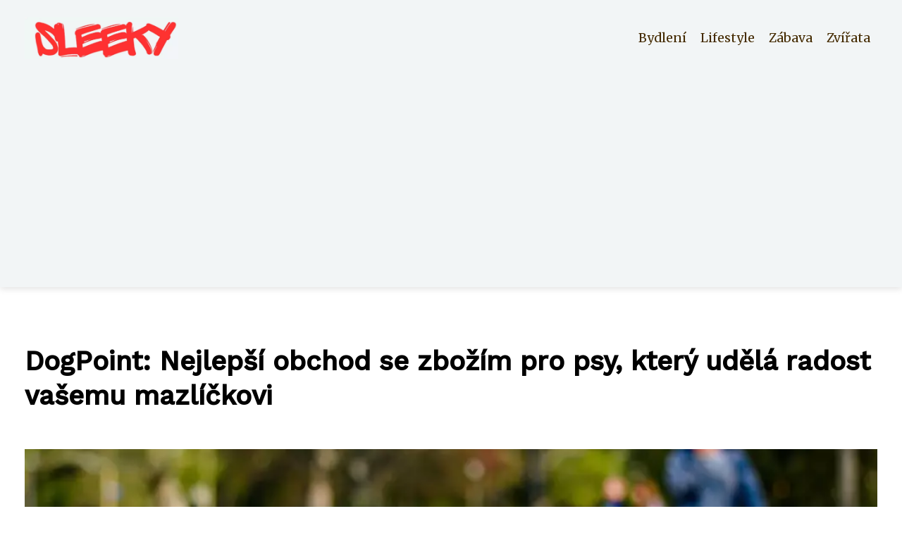

--- FILE ---
content_type: text/html;charset=UTF-8
request_url: https://sleeky.cz/dogpoint-nejlepsi-obchod-se-zbozim-pro-psy-ktery-udela-radost-vasemu-mazlickovi/
body_size: 6271
content:
<!DOCTYPE html>
<html lang="cs">
    <head>
        <meta charset="utf-8">
<meta name="viewport" content="width=device-width, initial-scale=1.0, maximum-scale=5.0">
<meta name="keywords" content="">
<meta name="description" content="Objevte dogpoint - nejlepší místo pro nákup zboží pro psy! Nabízíme kvalitní a bezpečné produkty, včetně slev a akcí. Zjistěte, jak funguje, kde ho najdete a jaké další služby nabízí. Přečtěte si zkušenosti zákazníků a jak se dogpoint vyrovnává s trendy v">
<link rel="stylesheet" type="text/css" href="https://sleeky.cz/assets/css/style.css" media="all">
<link rel="stylesheet" type="text/css" href="https://sleeky.cz/assets/css/skin.css" media="all">

<title>DogPoint: Nejlepší obchod se zbožím pro psy, který udělá radost vašemu mazlíčkovi &lt; Sleeky - ten nejelegantnější</title>

<script async src="https://pagead2.googlesyndication.com/pagead/js/adsbygoogle.js?client=ca-pub-6892467337819768" crossorigin="anonymous"></script>



<script>
  var _paq = window._paq = window._paq || [];
  _paq.push(['trackPageView']);
  _paq.push(['enableLinkTracking']);
  (function() {
    var u = "//websitetrafficcounter.com/";
    _paq.push(['setTrackerUrl', u + 'matomo.php']);
    _paq.push(['setSiteId', '134']);
    var d = document, g = d.createElement('script'), s = d.getElementsByTagName('script')[0];
    g.async = true;
    g.src = u + 'matomo.js';
    s.parentNode.insertBefore(g, s);
  })();
</script>

<meta property="og:url" content="https://sleeky.cz/dogpoint-nejlepsi-obchod-se-zbozim-pro-psy-ktery-udela-radost-vasemu-mazlickovi/" />
<meta property="og:type" content="article" />
<meta property="og:title" content="DogPoint: Nejlepší obchod se zbožím pro psy, který udělá radost vašemu mazlíčkovi" />
<meta property="og:description" content="Objevte dogpoint - nejlepší místo pro nákup zboží pro psy! Nabízíme kvalitní a bezpečné produkty, včetně slev a akcí. Zjistěte, jak funguje, kde ho najdete a jaké další služby nabízí. Přečtěte si zkušenosti zákazníků a jak se dogpoint vyrovnává s trendy v" />
<meta property="og:image" content="https://sleeky.cz/image/29857/dogpoint-large.webp" />
<script type="application/ld+json">
							    {
							      "@context": "https://schema.org",
							      "@type": "Article",
							      "headline": "DogPoint: Nejlepší obchod se zbožím pro psy, který udělá radost vašemu mazlíčkovi",
							      "inLanguage": "cs",
							      "image": [
							        "https://sleeky.cz/image/29857/dogpoint-large.webp",
							        "https://sleeky.cz/image/29857/dogpoint-medium.webp",
							        "https://sleeky.cz/image/29857/dogpoint-small.webp"
							       ],
							      "datePublished": "2024-02-01T01:25:08+0100","dateModified": "2024-02-01T01:25:08+0100","publisher": {
								    "@type": "Organization",
								    "name": "Sleeky - ten nejelegantnější",
								    "email": "info@sleeky.cz",
								    "url": "https://sleeky.cz",
								    "logo": {
								      "@type": "ImageObject",
								      "url": "https://sleeky.cz/image/logo/sleeky.jpg"
								    }
								  },
								  "url": "https://sleeky.cz/dogpoint-nejlepsi-obchod-se-zbozim-pro-psy-ktery-udela-radost-vasemu-mazlickovi/"
							      
							    }
							    </script>


<script type="application/ld+json">
  {
    "@context": "http://schema.org",
    "@type": "WebSite",
    "name": "Sleeky - ten nejelegantnější",
    "url": "https://sleeky.cz"
  }
</script>
<link rel="icon" type="image/png" sizes="64x64" href="https://sleeky.cz/favicon/favicon-64x64.png">
<link rel="icon" type="image/png" sizes="32x32" href="https://sleeky.cz/favicon/favicon-32x32.png">
<link rel="shortcut icon" href="https://sleeky.cz/favicon/favicon.ico">
    </head>
    <body class="layout--fixed ">

        
        <div class="wrapper">
            <header class="header header--categories" role="banner">

                <div class="header__inner">
                    <p class="header__logo">
                        <a href="https://sleeky.cz">
                                                                                    <img alt="sleeky.cz"
                                src="https://sleeky.cz/image/logo/sleeky-small.webp"
                                srcset="https://sleeky.cz/image/logo/sleeky-small.webp 300w, https://sleeky.cz/image/logo/sleeky-medium.webp 500w, https://sleeky.cz/image/logo/sleeky-large.webp 1000w">
                                                    </a>
                    </p>
                    <button class="header__toggle" id="header__toggle">
                        <svg xmlns="http://www.w3.org/2000/svg" width="24" height="24" viewBox="0 0 24 24" fill="none" stroke-width="2" stroke-linecap="round" stroke-linejoin="round">
                            <line x1="3" y1="12" x2="21" y2="12"></line>
                            <line x1="3" y1="6" x2="21" y2="6"></line>
                            <line x1="3" y1="18" x2="21" y2="18"></line>
                        </svg>
                    </button>

                                        <nav class="nav" role="navigation">
                        <ul>
                                                        <li>
                                <a href="https://sleeky.cz/category/bydleni/">
                                    Bydlení
                                </a>
                            </li>
                                                        <li>
                                <a href="https://sleeky.cz/category/lifestyle/">
                                    Lifestyle
                                </a>
                            </li>
                                                        <li>
                                <a href="https://sleeky.cz/category/zabava/">
                                    Zábava
                                </a>
                            </li>
                                                        <li>
                                <a href="https://sleeky.cz/category/zvirata/">
                                    Zvířata
                                </a>
                            </li>
                                                    </ul>
                    </nav>
                    
                </div>
            </header>

            
            <nav class="smallnav" id="smallnav" style="display:none;">
                <button class="smallnav__close" id="smallnav__close">
                    <svg xmlns="http://www.w3.org/2000/svg" width="24" height="24" viewBox="0 0 24 24" fill="none" stroke="#000000" stroke-width="2" stroke-linecap="round" stroke-linejoin="round">
                        <line x1="18" y1="6" x2="6" y2="18"></line>
                        <line x1="6" y1="6" x2="18" y2="18"></line>
                    </svg>
                </button>
                <ul>
                                        <li>
                        <a href="https://sleeky.cz/category/bydleni/">
                            Bydlení
                        </a>
                    </li>
                                        <li>
                        <a href="https://sleeky.cz/category/lifestyle/">
                            Lifestyle
                        </a>
                    </li>
                                        <li>
                        <a href="https://sleeky.cz/category/zabava/">
                            Zábava
                        </a>
                    </li>
                                        <li>
                        <a href="https://sleeky.cz/category/zvirata/">
                            Zvířata
                        </a>
                    </li>
                                    </ul>
            </nav>

            <script type="text/javascript">
                var open = document.querySelector('#header__toggle');
                var close = document.querySelector('#smallnav__close');
                var nav = document.querySelector('#smallnav');

                open.addEventListener('click', function(event) {
                    if (nav.style.display == "none") {
                        nav.style.display = "";
                    } else {
                        nav.style.display = "none";
                    }
                });

                close.addEventListener('click', function(event) {
                    if (nav.style.display == "none") {
                        nav.style.display = "";
                    } else {
                        nav.style.display = "none";
                    }
                });
            </script>

            
            
            <main class="main">
                <div class="main__inner">

                    
                    <section class="content">

                                                <article class="text">
  <h1 class="text__title">DogPoint: Nejlepší obchod se zbožím pro psy, který udělá radost vašemu mazlíčkovi</h1>

  <p class="text__cover">
    <img alt="Dogpoint"
        src="https://sleeky.cz/image/29857/dogpoint-large.webp"
        srcset="https://sleeky.cz/image/29857/dogpoint-small.webp 300w, https://sleeky.cz/image/29857/dogpoint-medium.webp 500w, https://sleeky.cz/image/29857/dogpoint-large.webp 1000w">
  </p>

  <div class="text__body">
        <div class="table-of-content">
      <span>Obsah článku:</span>
          <ol>
      <li class="first">
        <a href="#co-je-dogpoint-a-jak-funguje">Co je dogpoint a jak funguje?</a>
      </li>
      <li>
        <a href="#nabidka-zbozi-pro-psy-v-dogpointu">Nabídka zboží pro psy v dogpointu.</a>
      </li>
      <li>
        <a href="#kvalita-a-bezpecnost-produktu-v-dogpointu">Kvalita a bezpečnost produktů v dogpointu.</a>
      </li>
      <li>
        <a href="#vyhody-nakupu-v-dogpointu">Výhody nákupu v dogpointu.</a>
      </li>
      <li>
        <a href="#jak-se-dostat-do-nejblizsiho-dogpointu">Jak se dostat do nejbližšího dogpointu?</a>
      </li>
      <li>
        <a href="#zkusenosti-zakazniku-s-dogpointem">Zkušenosti zákazníků s dogpointem.</a>
      </li>
      <li>
        <a href="#dogpoint-jako-spolecensky-odpovedny-obchod">Dogpoint jako společensky odpovědný obchod.</a>
      </li>
      <li>
        <a href="#slevy-a-akce-v-dogpointu">Slevy a akce v dogpointu.</a>
      </li>
      <li>
        <a href="#jake-dalsi-sluzby-nabizi-dogpoint">Jaké další služby nabízí dogpoint?</a>
      </li>
      <li class="last">
        <a href="#jake-jsou-trendy-v-oblasti-zbozi-pro-psy-a-jak-se-dogpoint-s-nimi-vyrovnava">Jaké jsou trendy v oblasti zboží pro psy a jak se dogpoint s nimi vyrovnává?</a>
      </li>
    </ol>

    </div>
    
    
    <h2 id="co-je-dogpoint-a-jak-funguje">Co je dogpoint a jak funguje?</h2>
<p>DogPoint je specializovaný obchod se zbožím pro psy, který nabízí širokou škálu produktů pro vaše mazlíčky. Funguje jako kamenná prodejna i online obchod, což zajišťuje pohodlný nákup bez ohledu na vaše preferované způsoby nakupování. DogPoint se zaměřuje na kvalitu a bezpečnost svých produktů, aby byly maximálně přizpůsobeny potřebám a pohodlí psů. Prodejci jsou odborně vyškoleni a ochotně poradí s výběrem správného zboží.</p>
<h2 id="nabidka-zbozi-pro-psy-v-dogpointu">Nabídka zboží pro psy v dogpointu.</h2>
<p>DogPoint je jedním z nejlepších obchodů se zbožím pro psy na trhu. Nabízí širokou škálu produktů, které udělají radost vašemu mazlíčkovi. V sortimentu najdete krmiva různých značek, hračky, pelíšky, oblečení a další doplňky pro psy. DogPoint se také specializuje na přírodní a ekologické produkty, které jsou šetrné k životnímu prostředí i zdraví vašeho psa. Obchod spolupracuje s renomovanými výrobci a garantuje kvalitu a bezpečnost svých produktů.</p>
<h2 id="kvalita-a-bezpecnost-produktu-v-dogpointu">Kvalita a bezpečnost produktů v dogpointu.</h2>
<p>Kvalita a bezpečnost produktů jsou pro nás v DogPointu prioritou. Všechny produkty, které nabízíme, jsou pečlivě vybírány a testovány, aby splňovaly nejvyšší standardy. Spolupracujeme pouze s renomovanými výrobci, kteří dbají na kvalitu materiálů a zpracování. Naše sortiment obsahuje pouze produkty vyrobené z bezpečných a nezávadných materiálů pro psy. Dále se také řídíme přísnými normami týkajícími se hygieny a čistoty prostorů, ve kterých skladujeme zboží. Můžete mít jistotu, že v DogPointu najdete pouze ty nejkvalitnější a nejbezpečnější produkty pro vašeho mazlíčka.</p>
<h2 id="vyhody-nakupu-v-dogpointu">Výhody nákupu v dogpointu.</h2>
<p>Výhody nákupu v dogpointu jsou mnohostranné. První a nejdůležitější je široká nabídka zboží pro psy, která uspokojí potřeby každého majitele. Dogpoint nabízí kvalitní a bezpečné produkty od renomovaných výrobců. Dále zde najdete přátelský personál, který vám rád poradí s výběrem správného zboží pro vašeho mazlíčka. Navíc, dogpoint se pyšní konkurenceschopnými cenami a pravidelně pořádá slevy a akce, díky nimž si můžete ušetřit peníze. Nakupování v dogpointu je tak nejen radostným zážitkem pro vášho psa, ale i pro vás samotného.</p>
<h2 id="jak-se-dostat-do-nejblizsiho-dogpointu">Jak se dostat do nejbližšího dogpointu?</h2>
<p>DogPoint je síť specializovaných obchodů se zbožím pro psy, která má pobočky po celé České republice. Abyste se dostali do nejbližšího dogpointu, můžete využít několik možností. První možností je vyhledat nejbližší pobočku na webových stránkách dogpointu, kde najdete přehled všech prodejen s jejich adresami a otevírací dobou. Druhou možností je kontaktovat zákaznickou podporu dogpointu prostřednictvím telefonu nebo e-mailu a zjistit, kde se nachází nejbližší prodejna. Třetí možností je využít mobilní aplikaci dogpointu, která vám ukáže mapu s vyznačenými pobočkami a umožní vám vybrat tu nejbližší. Nezáleží na tom, kterou možnost zvolíte, ve vašem okolí určitě najdete některý z mnoha dogpointů a budete mít jednoduchý přístup ke kvalitnímu sortimentu pro vaše miláčky.</p>
<h2 id="zkusenosti-zakazniku-s-dogpointem">Zkušenosti zákazníků s dogpointem.</h2>
<p>Zkušenosti zákazníků s DogPointem jsou velmi pozitivní. Mnoho majitelů psů chválí široký výběr zboží, které odpovídá různým potřebám a preferencím jejich mazlíčků. Zákazníci ocení také kvalitu a bezpečnost produktů, které jsou pečlivě vybírány a testovány. Dobrou zkušenost mají i s profesionálním a přátelským personálem, který jim rád poskytne odborné rady a doporučení. DogPoint se tedy stal oblíbeným místem pro nákup zboží pro psy mezi majiteli psů v České republice.</p>
<h2 id="dogpoint-jako-spolecensky-odpovedny-obchod">Dogpoint jako společensky odpovědný obchod.</h2>
<p>Dogpoint je nejen skvělým obchodem se zbožím pro psy, ale také společensky odpovědným podnikem. Spolupracuje s místními útulky a organizacemi na ochranu zvířat, poskytuje jim finanční podporu a pomáhá s adopcemi psů. Dogpoint také podporuje ekologické iniciativy a nabízí širokou škálu ekologicky šetrných produktů pro psy. Jejich obaly jsou recyklovatelné a využívají se při nich pouze přírodní materiály. Prostřednictvím různých charitativních akcí a projektů dogpoint aktivně přispívá ke zlepšení života psů a jejich majitelů.</p>
<h2 id="slevy-a-akce-v-dogpointu">Slevy a akce v dogpointu.</h2>
<p>DogPoint pravidelně nabízí slevy a akce, které jsou pro majitele psů velkým lákadlem. Každý měsíc můžete v dogpointu najít speciální nabídky na vybrané produkty pro psy. Například slevy na krmivo, hračky, pelíšky nebo oblečky. Tyto akce jsou skvělou příležitostí pro všechny majitele psů ušetřit peníze a zároveň si pořídit kvalitní a bezpečné produkty pro svého mazlíčka. DogPoint také pravidelně pořádá soutěže a giveawaye, ve kterých mohou zákazníci vyhrát zajímavé ceny pro své psy. Sledujte webové stránky dogpointu nebo se přihlaste k odběru newsletteru, abyste nezmeškali žádnou slevu ani akci.</p>
<h2 id="jake-dalsi-sluzby-nabizi-dogpoint">Jaké další služby nabízí dogpoint?</h2>
<p>Dogpoint nabízí svým zákazníkům širokou škálu dalších služeb, které přispívají k jejich spokojenosti. Mezi tyto služby patří například profesionální poradenství ohledně výběru správného vybavení pro psy, jako jsou obojky, vodítka nebo pelíšky. Dogpoint také poskytuje možnost osobního vyzkoušení produktů před nákupem a garantuje 100% spokojenost zákazníka. Dále je k dispozici možnost objednání zboží online s rychlým doručením a možnost vrácení zboží bez problémů. Dogpoint se také zaměřuje na edukaci majitelů psů a pořádá různé workshopy a semináře týkající se péče o psy a jejich výchovy. V neposlední řadě dogpoint nabízí i službu profesionálního trimování psů, která je prováděna vyškolenými odborníky. S těmito doplňkovými službami si dogpoint udržuje své postavení jako nejlepší obchod se zbožím pro psy na trhu.</p>
<h2 id="jake-jsou-trendy-v-oblasti-zbozi-pro-psy-a-jak-se-dogpoint-s-nimi-vyrovnava">Jaké jsou trendy v oblasti zboží pro psy a jak se dogpoint s nimi vyrovnává?</h2>
<p>V oblasti zboží pro psy jsou aktuálně trendy zaměřené na ekologii a udržitelnost. DogPoint se s těmito trendy vyrovnává tím, že nabízí široký sortiment ekologických produktů pro psy, včetně biologicky rozložitelných hraček a organického krmiva. Dále sleduje trend personalizace a nabízí možnost vlastního potisku na oblečení a předměty pro psy. DogPoint také reaguje na rostoucí poptávku po wellness produktech pro psy, jako jsou masážní hřebeny či relaxační prostředky. Své trendy sleduje i v oblasti technologií a nabízí moderní GPS trackery či chytré hračky ovladatelné přes mobilní aplikaci. Celkově se DogPoint snaží držet krok s nejnovějšími trendy, aby mohl svým zákazníkům poskytnout to nejlepší zboží pro jejich mazlíčky.</p>

      </div>

  <div class="text__info">
    <p class="text__date">
      Publikováno: 01. 02. 2024
          </p>

        <p class="text__category">
      Kategorie:
      <a href="https://sleeky.cz/category/zvirata/">zvířata</a>    </p>
    
    
      </div>
</article>

<section class="bottom">
  <div class="bottom__inner">
        <article class="article">
      <p class="article__image">
        <a href="https://sleeky.cz/portugalsky-vodni-pes-neunavny-plavec-s-usmevem-od-ucha-k-uchu/">
          <img alt="Portugalský Vodní Pes"
              src="https://sleeky.cz/image/72183/portugalsky-vodni-pes-small.webp"
              srcset="https://sleeky.cz/image/72183/portugalsky-vodni-pes-small.webp 300w, https://sleeky.cz/image/72183/portugalsky-vodni-pes-medium.webp 500w, https://sleeky.cz/image/72183/portugalsky-vodni-pes-large.webp 1000w">
        </a>
      </p>

      <h2 class="article__title">
        <a href="https://sleeky.cz/portugalsky-vodni-pes-neunavny-plavec-s-usmevem-od-ucha-k-uchu/">Portugalský vodní pes: Neúnavný plavec s úsměvem od ucha k uchu</a>
      </h2>

            <p class="article__category">
        <a href="https://sleeky.cz/category/zvirata/">zvířata</a>      </p>
      
      <p class="article__date">16. 08. 2025</p>
    </article>
        <article class="article">
      <p class="article__image">
        <a href="https://sleeky.cz/hledate-verneho-pritele-objevte-kouzlo-plemene-king-charles-spanel/">
          <img alt="King Charles Španěl Prodej"
              src="https://sleeky.cz/image/71868/king-charles-spanel-prodej-small.webp"
              srcset="https://sleeky.cz/image/71868/king-charles-spanel-prodej-small.webp 300w, https://sleeky.cz/image/71868/king-charles-spanel-prodej-medium.webp 500w, https://sleeky.cz/image/71868/king-charles-spanel-prodej-large.webp 1000w">
        </a>
      </p>

      <h2 class="article__title">
        <a href="https://sleeky.cz/hledate-verneho-pritele-objevte-kouzlo-plemene-king-charles-spanel/">Hledáte věrného přítele? Objevte kouzlo plemene King Charles Španěl!</a>
      </h2>

            <p class="article__category">
        <a href="https://sleeky.cz/category/zvirata/">zvířata</a>      </p>
      
      <p class="article__date">17. 07. 2025</p>
    </article>
        <article class="article">
      <p class="article__image">
        <a href="https://sleeky.cz/roztomily-krecek-syrsky-pruvodce-pro-kazdeho-chovatele/">
          <img alt="Křeček Syrský"
              src="https://sleeky.cz/image/70618/krecek-syrsky-small.webp"
              srcset="https://sleeky.cz/image/70618/krecek-syrsky-small.webp 300w, https://sleeky.cz/image/70618/krecek-syrsky-medium.webp 500w, https://sleeky.cz/image/70618/krecek-syrsky-large.webp 1000w">
        </a>
      </p>

      <h2 class="article__title">
        <a href="https://sleeky.cz/roztomily-krecek-syrsky-pruvodce-pro-kazdeho-chovatele/">Roztomilý Křeček Syrský: Průvodce Pro Každého Chovatele</a>
      </h2>

            <p class="article__category">
        <a href="https://sleeky.cz/category/zvirata/">zvířata</a>      </p>
      
      <p class="article__date">12. 03. 2025</p>
    </article>
      </div>
</section>

                        
                        
                        
                    </section>

                    
                </div>
            </main>

            
                        <aside class="prefooter">
  <div class="prefooter__inner sidebar">
        <div >
      
            <nav class="nav" role="navigation">
        <ul>
                    <li>
            <a href="https://sleeky.cz/category/bydleni/">
              <svg xmlns="http://www.w3.org/2000/svg" width="24" height="24" viewBox="0 0 24 24" fill="none" stroke="#000000" stroke-width="2" stroke-linecap="round" stroke-linejoin="round">
                <path d="M9 18l6-6-6-6"/>
              </svg>
              <span>Bydlení</span>
            </a>
          </li>
                    <li>
            <a href="https://sleeky.cz/category/lifestyle/">
              <svg xmlns="http://www.w3.org/2000/svg" width="24" height="24" viewBox="0 0 24 24" fill="none" stroke="#000000" stroke-width="2" stroke-linecap="round" stroke-linejoin="round">
                <path d="M9 18l6-6-6-6"/>
              </svg>
              <span>Lifestyle</span>
            </a>
          </li>
                    <li>
            <a href="https://sleeky.cz/category/zabava/">
              <svg xmlns="http://www.w3.org/2000/svg" width="24" height="24" viewBox="0 0 24 24" fill="none" stroke="#000000" stroke-width="2" stroke-linecap="round" stroke-linejoin="round">
                <path d="M9 18l6-6-6-6"/>
              </svg>
              <span>Zábava</span>
            </a>
          </li>
                    <li>
            <a href="https://sleeky.cz/category/zvirata/">
              <svg xmlns="http://www.w3.org/2000/svg" width="24" height="24" viewBox="0 0 24 24" fill="none" stroke="#000000" stroke-width="2" stroke-linecap="round" stroke-linejoin="round">
                <path d="M9 18l6-6-6-6"/>
              </svg>
              <span>Zvířata</span>
            </a>
          </li>
                  </ul>
      </nav>

          </div>
        <div >
      
          </div>
        <div >
      
            <nav class="nav" role="navigation">
        <ul>
                    <li>
            <a href="https://sleeky.cz/contact/">
              <svg xmlns="http://www.w3.org/2000/svg" width="24" height="24" viewBox="0 0 24 24" fill="none" stroke="#000000" stroke-width="2" stroke-linecap="round" stroke-linejoin="round">
                <path d="M9 18l6-6-6-6"/>
              </svg>
              <span>Kontakt</span>
            </a>
          </li>
                    <li>
            <a href="https://sleeky.cz/advertising/">
              <svg xmlns="http://www.w3.org/2000/svg" width="24" height="24" viewBox="0 0 24 24" fill="none" stroke="#000000" stroke-width="2" stroke-linecap="round" stroke-linejoin="round">
                <path d="M9 18l6-6-6-6"/>
              </svg>
              <span>Reklama</span>
            </a>
          </li>
                    <li>
            <a href="https://sleeky.cz/privacy-policy/">
              <svg xmlns="http://www.w3.org/2000/svg" width="24" height="24" viewBox="0 0 24 24" fill="none" stroke="#000000" stroke-width="2" stroke-linecap="round" stroke-linejoin="round">
                <path d="M9 18l6-6-6-6"/>
              </svg>
              <span>Ochrana osobních údajů</span>
            </a>
          </li>
                    <li>
            <a href="https://sleeky.cz/terms-of-use/">
              <svg xmlns="http://www.w3.org/2000/svg" width="24" height="24" viewBox="0 0 24 24" fill="none" stroke="#000000" stroke-width="2" stroke-linecap="round" stroke-linejoin="round">
                <path d="M9 18l6-6-6-6"/>
              </svg>
              <span>Podmínky použití</span>
            </a>
          </li>
                  </ul>
      </nav>
          </div>
      </div>
</aside>
            
            <footer class="footer" role="contentinfo">
  <div class="footer__inner">
    <p>&copy;&nbsp;2026 sleeky.cz - Sleeky - váš časopis plný elegancie a stylu. Inspirujeme vás aktuálními trendy, krásou a životním stylem. Přijďte se k nám inspirovat na sleeky.cz!</p>

        <p> Provozovatel: PR Yard media s.r.o., Adresa: Nová Ves 272, 46331 Nová Ves, IČ: 07840772, DIČ: CZ07840772</p>
    
  </div>
</footer>

        </div>

        
        
    </body>
</html>

--- FILE ---
content_type: text/html; charset=utf-8
request_url: https://www.google.com/recaptcha/api2/aframe
body_size: 250
content:
<!DOCTYPE HTML><html><head><meta http-equiv="content-type" content="text/html; charset=UTF-8"></head><body><script nonce="LS0-PlHcGlXcGKUGr4hxQw">/** Anti-fraud and anti-abuse applications only. See google.com/recaptcha */ try{var clients={'sodar':'https://pagead2.googlesyndication.com/pagead/sodar?'};window.addEventListener("message",function(a){try{if(a.source===window.parent){var b=JSON.parse(a.data);var c=clients[b['id']];if(c){var d=document.createElement('img');d.src=c+b['params']+'&rc='+(localStorage.getItem("rc::a")?sessionStorage.getItem("rc::b"):"");window.document.body.appendChild(d);sessionStorage.setItem("rc::e",parseInt(sessionStorage.getItem("rc::e")||0)+1);localStorage.setItem("rc::h",'1768894562538');}}}catch(b){}});window.parent.postMessage("_grecaptcha_ready", "*");}catch(b){}</script></body></html>

--- FILE ---
content_type: text/css;charset=UTF-8
request_url: https://sleeky.cz/assets/css/skin.css
body_size: 527
content:
/* --------------------------------------------------------------------------------------------------------------------------------------------------
SKIN.LESS
-------------------------------------------------------------------------------------------------------------------------------------------------- */

@import url('https://fonts.googleapis.com/css2?family=Merriweather&family=Work+Sans:wght@500&display=swap');

:root {
	--background: #FFF;

	--font: #000;
	--font-family: 'Merriweather', serif;
	--font-family-h1: 'Work Sans', sans-serif;
	--font-family-h2: 'Work Sans', sans-serif;
	--font-family-h3: 'Work Sans', sans-serif;


	--link: #F40000;
	--link-hover: #F60000;
	--link-visited: #F40000;
	--link-decoration: none;
	--link-decoration-hover: underline;

	--color-primary: transparent;
	--color-secondary: transparent;
	--color-grey: #505050;
	--color-light-grey: #EFEFEF;

	--header-background: #F2F5F6;
	--header-color: #000;
	--header-link: #442A00;
	--header-logo-width: auto;
	--header-logo-height: 60px;

	--tray: #F2F5F6;
	--tray-link: #000;

	--smallnav-background: #FFF;
	--smallnav-link: #F40000;

	--top-background: #F2F5F6;
	--top-article-color: #000;
	--top-article-link: #442A00;
	--top-article-category: #D84012;

	--bottom-background: #fff;
	--bottom-article-color: #000;
	--bottom-article-link: #442A00;
	--bottom-article-category: #D84012;

	--main-background: #FFF;

	--content-background: transparent;
	--content-padding: 0;
	--content-color: #000;
	--content-link: #D84012;
	--content-h1: #000;
	--content-h2: #000;
	--content-h3: #000;
	--content-h3: #000;
	--content-perex-border: #D84012;

	--article-color: #000;
	--article-link: #442A00;
	--article-category: #D84012;

	--pagination-link: #442A00;

	--sidebar-background: transparent;
	--sidebar-padding: 0;
	--sidebar-color: #442A00;
	--sidebar-link: #D84012;
	--sidebar-article-link: #D84012;

	--prefooter-background: #F5F5F5;
	--prefooter-padding: 2em;
	--prefooter-color: #000;
	--prefooter-link: #F40000;
	--prefooter-article-link: #F40000;

	--nav-icon: #A0A0A0;
	--nav-icon-hover: #F40000;
	--tags-icon: #A0A0A0;
	--tags-icon-hover: #F40000;
	--authors-icon: #A0A0A0;
	--authors-icon-hover: #F40000;
	--promo-icon: #A0A0A0;
	--promo-icon-hover: #F40000;
	--promo-title: #F40000;
	--promo-description: #7F7F7F;

	--footer-background: #F2F5F6;
	--footer-color: #000;
	--footer-link: #5F5F5F;

	--popup-background: #000;
	--popup-color: #FFF;
	--popup-link: #F40000;
}